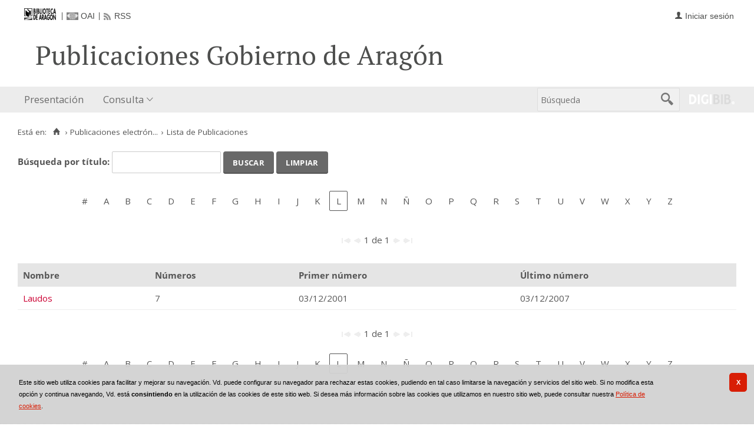

--- FILE ---
content_type: text/html;charset=UTF-8
request_url: https://bibliotecavirtual.aragon.es/repos/es/publicaciones/listar_cabeceras.do?destino=..%2Fpublicaciones%2Flistar_numeros.do%3Fbusq_anyo%3D2004%26busq_dia%26busq_idPublicacion%3D17405%26busq_mes%3D1%26campoOrden%3DfechaPublicacion%26descendente%3Dfalse%26tipo_busqueda%3Dcalendario&destino_id=busq_idPublicacion&letra=L&posicion=1
body_size: 7339
content:
<!DOCTYPE html>
<html lang="es">

<head>
                       
        
        
        
        



   
     

   
   
  

 
    
        
    <meta charset="UTF-8">
<meta http-equiv="Content-Type" content="text/html; charset=UTF-8" />

    
        <script>
        window.root = "..";
        window.root_i18n = "../../../i18n";
        window.root_noi18n = "../../..";
        window.rootBase = "../../..";
        window.debug = false;
        window.embed = false;
        window.lang = "es";
        window.webPortal= "public";
        window.prefijoWeb = "https://bibliotecavirtual.aragon.es/es/";         window.prefijoWebNoLang = "https://bibliotecavirtual.aragon.es/";         window.prefijoWebMultiidioma = "https://bibliotecavirtual.aragon.es/es/";     </script>

        
                                    <title>Biblioteca Virtual de Aragón &gt; Publicaciones electrónicas del Gobierno de Aragón &gt; Lista de Publicaciones</title>
    
        <link href="../../../i18n/css/fonts/OpenSans.css" rel="stylesheet">

    <link href="../../../i18n/css/fonts/PTSerif.css" rel="stylesheet">


    <link href="../../../i18n/css/fonts/ionicons.css" rel="stylesheet">

        

<script src="../../../js/clientinfo.js"></script>
<script>
  ClientInfo.setDetectedBrowser("CHROME");
  ClientInfo.setMajorVersion(parseInt("131"));
  ClientInfo.setDetectedOS("OSX");
  ClientInfo.setMobile(false);
</script>

<script src="../../../js/vendor/jquery.min.js"></script>
<script src="../../../js/vendor/jquery-ui.min.js"></script>
<script>jQuery.noConflict();</script>


<script src="../../../js/vendor/clipboard.min.js"></script>
<script defer src="../../../js/vendor/bootstrap_vm.js"></script>

<script defer src="../../../js/vendor/moment-with-locales.min.js"></script>
<script defer src="../../../js/vendor/chosen.jquery.min.js"></script>

<script src="../../../js/comun/digiweb.js?v=dba9c9c1"></script>

<script defer src="../../../js/main.js?v=dba9c9c1"></script>

        

            <!-- Global site tag (gtag.js) - Google Analytics -->
        <script async src="https://www.googletagmanager.com/gtag/js?id=UA-54558141-1 "></script>
        <script>
          window.dataLayer = window.dataLayer || [];
          document.addEventListener("DOMContentLoaded", function() {
            window.analytics.registerProvider('Google Universal Analytics', new window.GUAProvider('UA-54558141-1 ', true));
          });
        </script>
        
              

                    
                             
         
 
            
                    <link rel="canonical" href="https&#x3a;&#x2f;&#x2f;bibliotecavirtual.aragon.es&#x2f;repos&#x2f;es&#x2f;publicaciones&#x2f;listar_cabeceras.do&#x3f;destino_id&#x3d;busq_idPublicacion&amp;letra&#x3d;L&amp;posicion&#x3d;1">
    
            <script src="../../../i18n/js/accessible_menu.js"></script>
    
        <link href="../../../i18n/css/comun/comun_base.css" rel="stylesheet" >
    <link href="../../../i18n/css/comun/comun_all.css" rel="stylesheet" >

<link href="../../../i18n/css/stylecookies.css" rel="stylesheet" >

    <style type="text/css">
                        
                        a.pre-header__link,
        a.pre-header__link:hover, 
        a.pre-header__link:focus, 
        a.pre-header__link:visited {
          color: #4d4e4d;
        }
        li.pre-header__item:not(:first-child) {
          border-color: #4d4e4d;
        }
        
                div#navbar,
        div#navbar .main-nav__link,
        div#navbar .main-nav__sublink {
                            }
        
                div#navbar .main-nav__link:hover,
        div#navbar .main-nav__link:focus,
        div#navbar .main-nav__sublink:hover,
        div#navbar .main-nav__sublink:focus,
        div#navbar li.active > a,
        div#navbar li.active > a:hover,
        div#navbar li.active > a:focus,
        #busqueda-cabecera,
        #busqueda-cabecera .cajatexto,
        #boton_buscar_cabecera {
                            }
        #busqueda-cabecera {
                            }
    </style>

        

            <script src="../../../i18n/js/comun_all.js"></script>
    
        
    <script>
        (function() {
            jQuery(document).ready(function(){
                jQuery.post("../../../es/accesos/registrar_primera_visita.do");
            });
        })();
    </script>
    
        <link href="../../../i18n/css/estilos_personalizacion.css" rel="stylesheet" type="text/css" />
<link rel="alternate" type="application/rss+xml" title="RSS" href="../perfiles/rss.do?id=0" />

<link rel="alternate" type="application/rss+xml" title="RSS Noticias" href="../cms/rss.cmd?id=novedades/noticias" />

<meta name="DC.title" lang="es" content="Biblioteca Virtual de Aragón" />
<meta name="DC.subject" lang="es" content="BIVIAR; patrimonio bibliográfico aragonés; patrimonio documental aragonés; biblioteca digital; biblioteca virtual; Biblioteca Publica de Zaragoza; Biblioteca Publica de Huesca; Biblioteca Publica de Teruel; Instituto Bibliográfico Aragonés; biblioteca municipal de Zuera; Archivo Histórico Provincial de Zaragoza; publicaciones electrónicas del Gobierno de Aragón; Fonoteca de la Jota; Colección Digital del Instituto de Estudios Altoaragoneses; hemeroteca; publicaciones seriadas; publicaciones periódicas; monografías; mapas; partituras; digitalización; preservación; Europeana Data Model; EDM; Linked Open Data; LOD" />
<meta name="DC.description" lang="es" content="La Biblioteca Virtual de Aragón (Biviar), gestionada por la Biblioteca de Aragón tiene su origen en el año 2007. El Gobierno de Aragón, a través de la Dirección General de Cultura, se sumó al proyecto del Ministerio de Cultura para la creación de repositorios digitales, siguiendo de este modo la iniciativa de creación de bibliotecas digitales de la Unión Europea (EC i2010)." />
<meta name="DC.language" content="es" />
<meta name="DC.coverage" lang="es" content="Aragón" />
<meta name="DC.creator" lang="es" content="Gobierno de Aragón" />
<meta name="DC.creator" lang="es" content="Biblioteca de Aragón" />
<meta name="DC.publisher" lang="es" content="DIGIBÍS" />
<meta name="DC.date" scheme="DCTERMS.W3CDTF" content="2007" /> 
<meta name="DC.type" scheme="DCTERMS.DCMIType" content="Text" /> 
<meta name="DC.type" scheme="DCTERMS.DCMIType" content="Image "/>
<meta name="DC.type" scheme="DCTERMS.DCMIType" content="Sound"/>
<meta name="DC.format" content="text/html; charset=UTF-8" /> 
<meta name="DC.identifier" scheme="DCTERMS.URI" content="https://bibliotecavirtual.aragon.es/" />

<!-- Para Twitter Card -->
<meta name="twitter:card" content="summary" />
<meta name="twitter:title" content="Biblioteca Virtual de Aragón" />
<meta name="twitter:description" content="La Biblioteca Virtual de Aragón (Biviar), gestionada por la Biblioteca de Aragón tiene su origen en el año 2007. El Gobierno de Aragón, a través de la Dirección General de Cultura, se sumó al proyecto del Ministerio de Cultura para la creación de repositorios digitales, siguiendo de este modo la iniciativa de creación de bibliotecas digitales de la Unión Europea (EC i2010)." />
<meta name="twitter:image:src" content="https://bibliotecavirtual.aragon.es/i18n/img/header/logo.png" />

<!-- Para Facebook y otros -->
<meta property="og:type" content="website" />
<meta property="og:title" content="Biblioteca Virtual de Aragón" />
<meta property="og:description" content="La Biblioteca Virtual de Aragón (Biviar), gestionada por la Biblioteca de Aragón tiene su origen en el año 2007. El Gobierno de Aragón, a través de la Dirección General de Cultura, se sumó al proyecto del Ministerio de Cultura para la creación de repositorios digitales, siguiendo de este modo la iniciativa de creación de bibliotecas digitales de la Unión Europea (EC i2010)." />
<meta property="og:image" content="https://bibliotecavirtual.aragon.es/i18n/img/header/logo.png" />
<meta property="og:url" content="https://bibliotecavirtual.aragon.es/" />


<!--Desktop classic browsers tabs, IE-->
<link rel="shortcut icon" href="../../../i18n/img/favicon/favicon.ico" type="image/x-icon" />
<link rel="icon" type="image/png" href="../../../i18n/img/favicon/favicon-16x16.png" sizes="16x16" />

<!--iOS, Safari, Firefox-->
<meta name="apple-mobile-web-app-title" content="Biblioteca Virtual de Aragón" />
<link rel="mask-icon" href="../../../i18n/img/favicon/safari-pinned-tab.svg" color="#e42b29" />
<link rel="icon" type="image/png" href="../../../i18n/img/favicon/favicon-32x32.png" sizes="32x32" />

<link rel="apple-touch-icon" sizes="180x180" href="../../../i18n/img/favicon/apple-touch-icon.png" />
<link rel="apple-touch-icon" sizes="152x152" href="../../../i18n/img/favicon/apple-touch-icon-152x152.png" />
<link rel="apple-touch-icon" sizes="144x144" href="../../../i18n/img/favicon/apple-touch-icon-144x144.png" />
<link rel="apple-touch-icon" sizes="120x120" href="../../../i18n/img/favicon/apple-touch-icon-120x120.png" />
<link rel="apple-touch-icon" sizes="114x114" href="../../../i18n/img/favicon/apple-touch-icon-114x114.png" />
<link rel="apple-touch-icon" sizes="76x76" href="../../../i18n/img/favicon/apple-touch-icon-76x76.png" />
<link rel="apple-touch-icon" sizes="72x72" href="../../../i18n/img/favicon/apple-touch-icon-72x72.png" />
<link rel="apple-touch-icon" sizes="60x60" href="../../../i18n/img/favicon/apple-touch-icon-60x60.png" />
<link rel="apple-touch-icon" sizes="57x57" href="../../../i18n/img/favicon/apple-touch-icon-57x57.png" />
<link rel="apple-touch-icon" sizes="32x32" href="../../../i18n/img/favicon/favicon-32x32.png" />

<!--Android Chrome-->
<meta name="application-name" content="Biblioteca Virtual de Aragón" />
<link rel="icon" type="image/png" href="../../../i18n/img/favicon/android-chrome-192x192.png" sizes="192x192" />
<link rel="manifest" href="../../../i18n/img/favicon/manifest.json" />
<meta name="theme-color" content="#ffffff" />

<!--Windows 8 y 10-->
<meta name="application-name" content="Biblioteca Virtual de Aragón" />
<meta name="msapplication-TileColor" content="#2b5797" />
<meta name="msapplication-TileImage" content="../../../i18n/img/favicon/mstile-144x144.png">
<meta name="msapplication-square150x150logo" content="../../../i18n/img/favicon/mstile-150x150.png"/ >
<meta name="msapplication-config" content="../../../i18n/img/favicon/browserconfig.xml" />


                                                                    

                                        
    <script src="../../../i18n/../js/comun/toggleContainer.js"></script>
                <script src="../../../i18n/js/cookies.min.js"></script>
                     <script src="../../../es/js/cookies.cdata.js"></script>
                
                                        <link rel="stylesheet" href="../../../css/default/main.css">
                
    
    <link href="../../../i18n/css/public_publicaciones.css" rel="stylesheet" type="text/css" />
    
    <script src="../js/i18n.do?fichero=validacion_campos_i18n.vm"></script>
    <script src="../../../i18n/js/validacion_campos.js"></script>
</head>
<body>
    







        
       
            
        <div id="pagina">
    
             <div id="menu_repos">         
            <div class="pre-header">
    <div class="content--wide">
                

<ul class="pre-header__list utility-links">
<li class="pre-header__item">
    <a href="../../../es/inicio/inicio.do" title="Biblioteca Virtual de Aragón">
        <img id="small-logo" src="../../../i18n/img/header/logobibliotecadearagon-20.png" alt="Biblioteca Virtual de Aragón">
    </a>
</li>
<li class="pre-header__item"><a class="pre-header__link oai" href="../ayuda/oai.do" title="Repositorio OAI" ><span>OAI</span></a></li><li class="pre-header__item"><a class="pre-header__link rss" href="../ayuda/rss.do" title="RSS del Catálogo" ><span>RSS</span></a></li></ul>
                            



<ul class="pre-header__list dropdown login__link">
  <li class="pre-header__item"><a class="pre-header__link user icon-text" href="..&#x2f;seguridad&#x2f;form_login.do&#x3f;destino&#x3d;..&#x25;26&#x25;23x2f&#x25;3Bpublicaciones&#x25;26&#x25;23x2f&#x25;3Blistar_numeros.do&#x25;26&#x25;23x3f&#x25;3Bbusq_anyo&#x25;26&#x25;23x3d&#x25;3B2004&#x25;26amp&#x25;3Bbusq_dia&#x25;26amp&#x25;3Bbusq_idPublicacion&#x25;26&#x25;23x3d&#x25;3B17405&#x25;26amp&#x25;3Bbusq_mes&#x25;26&#x25;23x3d&#x25;3B1&#x25;26amp&#x25;3BcampoOrden&#x25;26&#x25;23x3d&#x25;3BfechaPublicacion&#x25;26amp&#x25;3Bdescendente&#x25;26&#x25;23x3d&#x25;3Bfalse&#x25;26amp&#x25;3Btipo_busqueda&#x25;26&#x25;23x3d&#x25;3Bcalendario"><span>Iniciar sesión</span></a></li></ul>
                    </div>
</div>
<div id="header__wrapper" class="js-header__wrapper">
    
    
            
    
        
    <div id="header">
    <div id="header__content" class="content--wide" style='height:50px;'>
                                <span class="header__title" style='line-height: 50px;'><span class="header__title-inner" style='text-transform: none; color: #4d4e4d; font-size: 100%;'>Publicaciones Gobierno de Aragón</span></span>
                    </div>
</div>

        <div id="navbar">
        <div class="content--wide">
                            



    <div role="navigation" aria-label="Menú principal" class="main-nav">
                    <ul role="menubar" aria-hidden="false" class="main-nav__list">
                                                                                                
                                                
                                
                                                
                                                
                <li class="main-nav__item " role="menuitem" aria-haspopup="false">
                                                                            <a href="..&#x2f;cms&#x2f;elemento.do&#x3f;id&#x3d;ms&#x25;2Frepos&#x25;2Fpaginas&#x25;2FPresentacion_.html"  class="main-nav__link"  tabindex="0">Presentación</a>
                                                                            </li>
                                                                    
                                                
                                
                                                
                                                
                <li class="main-nav__item hasdropdown " role="menuitem" aria-haspopup="true">
                            <a href="#"  class="main-nav__link"  tabindex="0">Consulta</a>
                                                                                    <ul role="menu" class="main-nav__dropdown">
                                                                                        
                                                
                                
                                                
                                                
                <li class="main-nav__subitem " role="menuitem" aria-haspopup="false">
                                                                            <a href="..&#x2f;consulta&#x2f;busqueda.do"  class="main-nav__sublink"  tabindex="-1">Búsqueda</a>
                                                                            </li>
                                                                    
                                                
                                
                                                
                                                
                <li class="main-nav__subitem " role="menuitem" aria-haspopup="false">
                                                                            <a href="..&#x2f;consulta&#x2f;indice_campo.do&#x3f;campo&#x3d;idautor"  class="main-nav__sublink"  tabindex="-1">Autor</a>
                                                                            </li>
                                                                    
                                                
                                
                                                
                                                
                <li class="main-nav__subitem " role="menuitem" aria-haspopup="false">
                                                                            <a href="..&#x2f;consulta&#x2f;indice_campo.do&#x3f;campo&#x3d;idtitulo"  class="main-nav__sublink"  tabindex="-1">Título</a>
                                                                            </li>
                                                                    
                                                
                                
                                                
                                                
                <li class="main-nav__subitem " role="menuitem" aria-haspopup="false">
                                                                            <a href="..&#x2f;consulta&#x2f;indice_campo.do&#x3f;campo&#x3d;editorlist"  class="main-nav__sublink"  tabindex="-1">Departamento</a>
                                                                            </li>
                                                </ul>
                                    </li>
                                    </ul>
            </div>

                        <div id="nav-tools">
    <div id="nav-search">
                                <div id="nav-search-field">
                <div class="main-search">
                <form id="nav-search-form" name="nav-search-form" action="../consulta/resultados_ocr.do"
                 method="post" rel="nofollow"     >
            
                                                            <label for="nav-search-textbox" class="no_soy_visible">Búsqueda</label>
        <input type="search" id="nav-search-textbox" name="busq_general" value="" maxlength="128" placeholder="Búsqueda"/>

                <input type="submit" id="nav-search-submit" class="submit_boton" value="&#xf2f5;"/>
        </form>
</div>            </div>
                    <ul role="menu" aria-hidden="false" id="nav-search-history" class="main-nav__list"></ul>
    <script src="../../../js/queryHistory.js"></script>
    <script>
        "use strict";
        jQuery(document).ready(function() {
            var options = {
              command: "../query/history.do",
              selector: '#nav-search-history',
              title: 'Últimas búsquedas'
            }
            dgb.queryHistory.init(options);
        });
    </script>
    </div>
        <div id="nav-product-logo">
        <a tabindex="-1" href="http://www.digibis.com/software/digibib" target="_blank" title="Sistema Digital de Gestión de Bibliotecas">
            <img src="../../../i18n/img/header/digibib_logo.png" alt="DIGIBIB"/>
        </a>
    </div>
</div>
        </div>
    </div>
</div>
    
    <div id="pagina_contenido0">
        
    <div id="pagina_contenido">
                <div id="nav_secondary"> 
            <div class="nav_secondary__content"> 
                <div id="web_route">
                    <span class="span_web_route">
                        <span class="pre-label">Está en:</span>
                        <a class="icon web-route__home" href="../../../es/inicio/inicio.do" title="Inicio" aria-label="Inicio"></a>
                        
                                                     <span class="separator">&rsaquo;</span>
                             <a href="../micrositios/inicio.do">Publicaciones electrón...</a>
                                                                            <span class="separator">&rsaquo;</span>
                                                        Lista de Publicaciones
                                                
                   </span>
                </div>
                           </div>
        </div>
        
                <div id="contenido"  class="contenido_repos"  role="main">
            
                                             <div id="filtros">
            <form name="form0" action="listar_cabeceras.do"  method='post' onsubmit='return validarCampos(this);' >
    <input type="hidden" name="destino" value="..&#x2f;publicaciones&#x2f;listar_numeros.do&#x3f;busq_anyo&#x3d;2004&amp;busq_dia&amp;busq_idPublicacion&#x3d;17405&amp;busq_mes&#x3d;1&amp;campoOrden&#x3d;fechaPublicacion&amp;descendente&#x3d;false&amp;tipo_busqueda&#x3d;calendario" /><input type="hidden" name="destino_id" value="busq_idPublicacion" /><input type="hidden" name="posicion" value="1" />
            <input type="hidden" name="letra" value="no" />
                                    <span class="obligatorio">
                                
         
                                                <label id="label_patron" for="patron">Búsqueda por título: </label>
                 <span
                class="valor">
                    <input
                type="text"
                class="texto"
                name="patron" id="patron"
                value=''
                title="Búsqueda por título"
                 maxlength="25"                                  required                  >
                </span>                                                   <script>jQuery(document).ready(function(){addCampoValidacion ("patron", "texto", true, "Búsqueda por título");});</script>
                        </span>
                                                             <span class="boton_">
                        <input type="submit" name="" id='boton_' class="submit_boton" onmouseover="cambiarEstilo(this,'submit_boton_over', 'submit_boton', true);" onfocus="cambiarEstilo(this,'submit_boton_over', 'submit_boton', true);" onmouseout="cambiarEstilo(this,'submit_boton_over', 'submit_boton', false);" onblur="cambiarEstilo(this,'submit_boton_over', 'submit_boton', false);" value="Buscar"
                        >
                </span>
                                                                <span class="boton_limpiar">
                                        <a href="..&#x2f;publicaciones&#x2f;listar_cabeceras.do&#x3f;destino&#x3d;..&#x25;2Fpublicaciones&#x25;2Flistar_numeros.do&#x25;3Fbusq_anyo&#x25;3D2004&#x25;26busq_dia&#x25;26busq_idPublicacion&#x25;3D17405&#x25;26busq_mes&#x25;3D1&#x25;26campoOrden&#x25;3DfechaPublicacion&#x25;26descendente&#x25;3Dfalse&#x25;26tipo_busqueda&#x25;3Dcalendario&amp;destino_id&#x3d;busq_idPublicacion&amp;letra&#x3d;L&amp;posicion&#x3d;1"             class="boton_texto" id='boton_limpiar'>
                Limpiar</a>
                </span>
            </form>
    </div>
    <br/>
    
    <div id="publicaciones">
                








<div class="nav_marco">
            
    <div class="nav_letras">
                                    <span class="nav_letra_impar">
            
                                            <span class="enlace_cambio"><a title="Datos que comienzan por caracteres numéricos o no alfabéticos" href="../publicaciones/listar_cabeceras.do?destino=..%2Fpublicaciones%2Flistar_numeros.do%3Fbusq_anyo%3D2004%26busq_dia%26busq_idPublicacion%3D17405%26busq_mes%3D1%26campoOrden%3DfechaPublicacion%26descendente%3Dfalse%26tipo_busqueda%3Dcalendario&amp;destino_id=busq_idPublicacion&amp;letra=%23&amp;posicion=1" class="boton_texto" id="boton_letra_almohadilla">#</a></span>
            
            </span>
                                    <span class="nav_letra_par">
            
                                                <span class="enlace_cambio">                                            <span class="boton_letraA">
                                        <a href="../publicaciones/listar_cabeceras.do?destino=..%2Fpublicaciones%2Flistar_numeros.do%3Fbusq_anyo%3D2004%26busq_dia%26busq_idPublicacion%3D17405%26busq_mes%3D1%26campoOrden%3DfechaPublicacion%26descendente%3Dfalse%26tipo_busqueda%3Dcalendario&amp;destino_id=busq_idPublicacion&amp;letra=A&amp;posicion=1"             class="boton_texto" id='boton_letraA'>
                A</a>
                </span>
</span>
            
            </span>
                                    <span class="nav_letra_impar">
            
                                                <span class="enlace_cambio">                                            <span class="boton_letraB">
                                        <a href="../publicaciones/listar_cabeceras.do?destino=..%2Fpublicaciones%2Flistar_numeros.do%3Fbusq_anyo%3D2004%26busq_dia%26busq_idPublicacion%3D17405%26busq_mes%3D1%26campoOrden%3DfechaPublicacion%26descendente%3Dfalse%26tipo_busqueda%3Dcalendario&amp;destino_id=busq_idPublicacion&amp;letra=B&amp;posicion=1"             class="boton_texto" id='boton_letraB'>
                B</a>
                </span>
</span>
            
            </span>
                                    <span class="nav_letra_par">
            
                                                <span class="enlace_cambio">                                            <span class="boton_letraC">
                                        <a href="../publicaciones/listar_cabeceras.do?destino=..%2Fpublicaciones%2Flistar_numeros.do%3Fbusq_anyo%3D2004%26busq_dia%26busq_idPublicacion%3D17405%26busq_mes%3D1%26campoOrden%3DfechaPublicacion%26descendente%3Dfalse%26tipo_busqueda%3Dcalendario&amp;destino_id=busq_idPublicacion&amp;letra=C&amp;posicion=1"             class="boton_texto" id='boton_letraC'>
                C</a>
                </span>
</span>
            
            </span>
                                    <span class="nav_letra_impar">
            
                                                <span class="enlace_cambio">                                            <span class="boton_letraD">
                                        <a href="../publicaciones/listar_cabeceras.do?destino=..%2Fpublicaciones%2Flistar_numeros.do%3Fbusq_anyo%3D2004%26busq_dia%26busq_idPublicacion%3D17405%26busq_mes%3D1%26campoOrden%3DfechaPublicacion%26descendente%3Dfalse%26tipo_busqueda%3Dcalendario&amp;destino_id=busq_idPublicacion&amp;letra=D&amp;posicion=1"             class="boton_texto" id='boton_letraD'>
                D</a>
                </span>
</span>
            
            </span>
                                    <span class="nav_letra_par">
            
                                                <span class="enlace_cambio">                                            <span class="boton_letraE">
                                        <a href="../publicaciones/listar_cabeceras.do?destino=..%2Fpublicaciones%2Flistar_numeros.do%3Fbusq_anyo%3D2004%26busq_dia%26busq_idPublicacion%3D17405%26busq_mes%3D1%26campoOrden%3DfechaPublicacion%26descendente%3Dfalse%26tipo_busqueda%3Dcalendario&amp;destino_id=busq_idPublicacion&amp;letra=E&amp;posicion=1"             class="boton_texto" id='boton_letraE'>
                E</a>
                </span>
</span>
            
            </span>
                                    <span class="nav_letra_impar">
            
                                                <span class="enlace_cambio">                                            <span class="boton_letraF">
                                        <a href="../publicaciones/listar_cabeceras.do?destino=..%2Fpublicaciones%2Flistar_numeros.do%3Fbusq_anyo%3D2004%26busq_dia%26busq_idPublicacion%3D17405%26busq_mes%3D1%26campoOrden%3DfechaPublicacion%26descendente%3Dfalse%26tipo_busqueda%3Dcalendario&amp;destino_id=busq_idPublicacion&amp;letra=F&amp;posicion=1"             class="boton_texto" id='boton_letraF'>
                F</a>
                </span>
</span>
            
            </span>
                                    <span class="nav_letra_par">
            
                                                <span class="enlace_cambio">                                            <span class="boton_letraG">
                                        <a href="../publicaciones/listar_cabeceras.do?destino=..%2Fpublicaciones%2Flistar_numeros.do%3Fbusq_anyo%3D2004%26busq_dia%26busq_idPublicacion%3D17405%26busq_mes%3D1%26campoOrden%3DfechaPublicacion%26descendente%3Dfalse%26tipo_busqueda%3Dcalendario&amp;destino_id=busq_idPublicacion&amp;letra=G&amp;posicion=1"             class="boton_texto" id='boton_letraG'>
                G</a>
                </span>
</span>
            
            </span>
                                    <span class="nav_letra_impar">
            
                                                <span class="enlace_cambio">                                            <span class="boton_letraH">
                                        <a href="../publicaciones/listar_cabeceras.do?destino=..%2Fpublicaciones%2Flistar_numeros.do%3Fbusq_anyo%3D2004%26busq_dia%26busq_idPublicacion%3D17405%26busq_mes%3D1%26campoOrden%3DfechaPublicacion%26descendente%3Dfalse%26tipo_busqueda%3Dcalendario&amp;destino_id=busq_idPublicacion&amp;letra=H&amp;posicion=1"             class="boton_texto" id='boton_letraH'>
                H</a>
                </span>
</span>
            
            </span>
                                    <span class="nav_letra_par">
            
                                                <span class="enlace_cambio">                                            <span class="boton_letraI">
                                        <a href="../publicaciones/listar_cabeceras.do?destino=..%2Fpublicaciones%2Flistar_numeros.do%3Fbusq_anyo%3D2004%26busq_dia%26busq_idPublicacion%3D17405%26busq_mes%3D1%26campoOrden%3DfechaPublicacion%26descendente%3Dfalse%26tipo_busqueda%3Dcalendario&amp;destino_id=busq_idPublicacion&amp;letra=I&amp;posicion=1"             class="boton_texto" id='boton_letraI'>
                I</a>
                </span>
</span>
            
            </span>
                                    <span class="nav_letra_impar">
            
                                                <span class="enlace_cambio">                                            <span class="boton_letraJ">
                                        <a href="../publicaciones/listar_cabeceras.do?destino=..%2Fpublicaciones%2Flistar_numeros.do%3Fbusq_anyo%3D2004%26busq_dia%26busq_idPublicacion%3D17405%26busq_mes%3D1%26campoOrden%3DfechaPublicacion%26descendente%3Dfalse%26tipo_busqueda%3Dcalendario&amp;destino_id=busq_idPublicacion&amp;letra=J&amp;posicion=1"             class="boton_texto" id='boton_letraJ'>
                J</a>
                </span>
</span>
            
            </span>
                                    <span class="nav_letra_par">
            
                                                <span class="enlace_cambio">                                            <span class="boton_letraK">
                                        <a href="../publicaciones/listar_cabeceras.do?destino=..%2Fpublicaciones%2Flistar_numeros.do%3Fbusq_anyo%3D2004%26busq_dia%26busq_idPublicacion%3D17405%26busq_mes%3D1%26campoOrden%3DfechaPublicacion%26descendente%3Dfalse%26tipo_busqueda%3Dcalendario&amp;destino_id=busq_idPublicacion&amp;letra=K&amp;posicion=1"             class="boton_texto" id='boton_letraK'>
                K</a>
                </span>
</span>
            
            </span>
                                    <span class="nav_letra_impar">
            
                            <span class="pagina_actual">L</span>
            
            </span>
                                    <span class="nav_letra_par">
            
                                                <span class="enlace_cambio">                                            <span class="boton_letraM">
                                        <a href="../publicaciones/listar_cabeceras.do?destino=..%2Fpublicaciones%2Flistar_numeros.do%3Fbusq_anyo%3D2004%26busq_dia%26busq_idPublicacion%3D17405%26busq_mes%3D1%26campoOrden%3DfechaPublicacion%26descendente%3Dfalse%26tipo_busqueda%3Dcalendario&amp;destino_id=busq_idPublicacion&amp;letra=M&amp;posicion=1"             class="boton_texto" id='boton_letraM'>
                M</a>
                </span>
</span>
            
            </span>
                                    <span class="nav_letra_impar">
            
                                                <span class="enlace_cambio">                                            <span class="boton_letraN">
                                        <a href="../publicaciones/listar_cabeceras.do?destino=..%2Fpublicaciones%2Flistar_numeros.do%3Fbusq_anyo%3D2004%26busq_dia%26busq_idPublicacion%3D17405%26busq_mes%3D1%26campoOrden%3DfechaPublicacion%26descendente%3Dfalse%26tipo_busqueda%3Dcalendario&amp;destino_id=busq_idPublicacion&amp;letra=N&amp;posicion=1"             class="boton_texto" id='boton_letraN'>
                N</a>
                </span>
</span>
            
            </span>
                                    <span class="nav_letra_par">
            
                                                 <span class="enlace_cambio">                                            <span class="boton_letraNN">
                                        <a href="../publicaciones/listar_cabeceras.do?destino=..%2Fpublicaciones%2Flistar_numeros.do%3Fbusq_anyo%3D2004%26busq_dia%26busq_idPublicacion%3D17405%26busq_mes%3D1%26campoOrden%3DfechaPublicacion%26descendente%3Dfalse%26tipo_busqueda%3Dcalendario&amp;destino_id=busq_idPublicacion&amp;letra=%C3%91&amp;posicion=1"             class="boton_texto" id='boton_letraNN'>
                Ñ</a>
                </span>
</span>
            
            </span>
                                    <span class="nav_letra_impar">
            
                                                <span class="enlace_cambio">                                            <span class="boton_letraO">
                                        <a href="../publicaciones/listar_cabeceras.do?destino=..%2Fpublicaciones%2Flistar_numeros.do%3Fbusq_anyo%3D2004%26busq_dia%26busq_idPublicacion%3D17405%26busq_mes%3D1%26campoOrden%3DfechaPublicacion%26descendente%3Dfalse%26tipo_busqueda%3Dcalendario&amp;destino_id=busq_idPublicacion&amp;letra=O&amp;posicion=1"             class="boton_texto" id='boton_letraO'>
                O</a>
                </span>
</span>
            
            </span>
                                    <span class="nav_letra_par">
            
                                                <span class="enlace_cambio">                                            <span class="boton_letraP">
                                        <a href="../publicaciones/listar_cabeceras.do?destino=..%2Fpublicaciones%2Flistar_numeros.do%3Fbusq_anyo%3D2004%26busq_dia%26busq_idPublicacion%3D17405%26busq_mes%3D1%26campoOrden%3DfechaPublicacion%26descendente%3Dfalse%26tipo_busqueda%3Dcalendario&amp;destino_id=busq_idPublicacion&amp;letra=P&amp;posicion=1"             class="boton_texto" id='boton_letraP'>
                P</a>
                </span>
</span>
            
            </span>
                                    <span class="nav_letra_impar">
            
                                                <span class="enlace_cambio">                                            <span class="boton_letraQ">
                                        <a href="../publicaciones/listar_cabeceras.do?destino=..%2Fpublicaciones%2Flistar_numeros.do%3Fbusq_anyo%3D2004%26busq_dia%26busq_idPublicacion%3D17405%26busq_mes%3D1%26campoOrden%3DfechaPublicacion%26descendente%3Dfalse%26tipo_busqueda%3Dcalendario&amp;destino_id=busq_idPublicacion&amp;letra=Q&amp;posicion=1"             class="boton_texto" id='boton_letraQ'>
                Q</a>
                </span>
</span>
            
            </span>
                                    <span class="nav_letra_par">
            
                                                <span class="enlace_cambio">                                            <span class="boton_letraR">
                                        <a href="../publicaciones/listar_cabeceras.do?destino=..%2Fpublicaciones%2Flistar_numeros.do%3Fbusq_anyo%3D2004%26busq_dia%26busq_idPublicacion%3D17405%26busq_mes%3D1%26campoOrden%3DfechaPublicacion%26descendente%3Dfalse%26tipo_busqueda%3Dcalendario&amp;destino_id=busq_idPublicacion&amp;letra=R&amp;posicion=1"             class="boton_texto" id='boton_letraR'>
                R</a>
                </span>
</span>
            
            </span>
                                    <span class="nav_letra_impar">
            
                                                <span class="enlace_cambio">                                            <span class="boton_letraS">
                                        <a href="../publicaciones/listar_cabeceras.do?destino=..%2Fpublicaciones%2Flistar_numeros.do%3Fbusq_anyo%3D2004%26busq_dia%26busq_idPublicacion%3D17405%26busq_mes%3D1%26campoOrden%3DfechaPublicacion%26descendente%3Dfalse%26tipo_busqueda%3Dcalendario&amp;destino_id=busq_idPublicacion&amp;letra=S&amp;posicion=1"             class="boton_texto" id='boton_letraS'>
                S</a>
                </span>
</span>
            
            </span>
                                    <span class="nav_letra_par">
            
                                                <span class="enlace_cambio">                                            <span class="boton_letraT">
                                        <a href="../publicaciones/listar_cabeceras.do?destino=..%2Fpublicaciones%2Flistar_numeros.do%3Fbusq_anyo%3D2004%26busq_dia%26busq_idPublicacion%3D17405%26busq_mes%3D1%26campoOrden%3DfechaPublicacion%26descendente%3Dfalse%26tipo_busqueda%3Dcalendario&amp;destino_id=busq_idPublicacion&amp;letra=T&amp;posicion=1"             class="boton_texto" id='boton_letraT'>
                T</a>
                </span>
</span>
            
            </span>
                                    <span class="nav_letra_impar">
            
                                                <span class="enlace_cambio">                                            <span class="boton_letraU">
                                        <a href="../publicaciones/listar_cabeceras.do?destino=..%2Fpublicaciones%2Flistar_numeros.do%3Fbusq_anyo%3D2004%26busq_dia%26busq_idPublicacion%3D17405%26busq_mes%3D1%26campoOrden%3DfechaPublicacion%26descendente%3Dfalse%26tipo_busqueda%3Dcalendario&amp;destino_id=busq_idPublicacion&amp;letra=U&amp;posicion=1"             class="boton_texto" id='boton_letraU'>
                U</a>
                </span>
</span>
            
            </span>
                                    <span class="nav_letra_par">
            
                                                <span class="enlace_cambio">                                            <span class="boton_letraV">
                                        <a href="../publicaciones/listar_cabeceras.do?destino=..%2Fpublicaciones%2Flistar_numeros.do%3Fbusq_anyo%3D2004%26busq_dia%26busq_idPublicacion%3D17405%26busq_mes%3D1%26campoOrden%3DfechaPublicacion%26descendente%3Dfalse%26tipo_busqueda%3Dcalendario&amp;destino_id=busq_idPublicacion&amp;letra=V&amp;posicion=1"             class="boton_texto" id='boton_letraV'>
                V</a>
                </span>
</span>
            
            </span>
                                    <span class="nav_letra_impar">
            
                                                <span class="enlace_cambio">                                            <span class="boton_letraW">
                                        <a href="../publicaciones/listar_cabeceras.do?destino=..%2Fpublicaciones%2Flistar_numeros.do%3Fbusq_anyo%3D2004%26busq_dia%26busq_idPublicacion%3D17405%26busq_mes%3D1%26campoOrden%3DfechaPublicacion%26descendente%3Dfalse%26tipo_busqueda%3Dcalendario&amp;destino_id=busq_idPublicacion&amp;letra=W&amp;posicion=1"             class="boton_texto" id='boton_letraW'>
                W</a>
                </span>
</span>
            
            </span>
                                    <span class="nav_letra_par">
            
                                                <span class="enlace_cambio">                                            <span class="boton_letraX">
                                        <a href="../publicaciones/listar_cabeceras.do?destino=..%2Fpublicaciones%2Flistar_numeros.do%3Fbusq_anyo%3D2004%26busq_dia%26busq_idPublicacion%3D17405%26busq_mes%3D1%26campoOrden%3DfechaPublicacion%26descendente%3Dfalse%26tipo_busqueda%3Dcalendario&amp;destino_id=busq_idPublicacion&amp;letra=X&amp;posicion=1"             class="boton_texto" id='boton_letraX'>
                X</a>
                </span>
</span>
            
            </span>
                                    <span class="nav_letra_impar">
            
                                                <span class="enlace_cambio">                                            <span class="boton_letraY">
                                        <a href="../publicaciones/listar_cabeceras.do?destino=..%2Fpublicaciones%2Flistar_numeros.do%3Fbusq_anyo%3D2004%26busq_dia%26busq_idPublicacion%3D17405%26busq_mes%3D1%26campoOrden%3DfechaPublicacion%26descendente%3Dfalse%26tipo_busqueda%3Dcalendario&amp;destino_id=busq_idPublicacion&amp;letra=Y&amp;posicion=1"             class="boton_texto" id='boton_letraY'>
                Y</a>
                </span>
</span>
            
            </span>
                                    <span class="nav_letra_par">
            
                                                <span class="enlace_cambio">                                            <span class="boton_letraZ">
                                        <a href="../publicaciones/listar_cabeceras.do?destino=..%2Fpublicaciones%2Flistar_numeros.do%3Fbusq_anyo%3D2004%26busq_dia%26busq_idPublicacion%3D17405%26busq_mes%3D1%26campoOrden%3DfechaPublicacion%26descendente%3Dfalse%26tipo_busqueda%3Dcalendario&amp;destino_id=busq_idPublicacion&amp;letra=Z&amp;posicion=1"             class="boton_texto" id='boton_letraZ'>
                Z</a>
                </span>
</span>
            
            </span>
            </div>
    
            <div class="vacio">&nbsp;</div>
                <div class="nav_paginas">
                <span class="nav_atras">
                            <span class="enlace_cambio deshabilitado"><img alt="Botón primero deshabilitado" src="../../../i18n/img/botones/primero_des.gif" /></span>                           
                <span class="enlace_cambio deshabilitado"><img alt="Botón anterior deshabilitado" src="../../../i18n/img/botones/ant_des.gif" /></span>
                    </span>

        <span class="nav_descrip">
                            1 de 1
                    </span>

        <span class="nav_alante">
                            <span class="enlace_cambio deshabilitado"><img alt="Botón primero deshabilitado" src="../../../i18n/img/botones/sig_des.gif" /></span>                           
                <span class="enlace_cambio deshabilitado"><img alt="Botón anterior deshabilitado" src="../../../i18n/img/botones/ultimo_des.gif" /></span>
                    </span>

            </div>
    
                
                                            <table class="nav_registros" id='nav_registros' summary="Tabla Publicaciones">
                <caption>Publicaciones</caption>
                                
    <thead>
        <tr>
            <th>Nombre</th>
                            <th class="col_pub_numeros">Números</th>
                        <th class="col_pub_primernum">Primer número</th>
            <th class="col_pub_ultimonum">Último número</th>
                    </tr>
    </thead>
                <tbody>                 
        
                                    
                                    
                                            
                                    <tr class="nav_registro_impar nav_registro">
                
                                    
                                <td class="col_pub_numeros">
                                                    <a href="..&#x2f;publicaciones&#x2f;listar_numeros.do&#x3f;busq_anyo&#x3d;2004&amp;busq_dia&amp;busq_idPublicacion&#x3d;18405&amp;busq_mes&#x3d;1&amp;campoOrden&#x3d;fechaPublicacion&amp;descendente&#x3d;false&amp;tipo_busqueda&#x3d;calendario">Laudos</a>
                            </td>
                        <td>
                                                            7&nbsp;        <span class="enlace_profundizacion">                                            <span class="boton_link_ultimo_num">
                                        <a href="../$urlPaginaNumeros.do?idPublicacion=18405"             class="boton_texto" id='boton_link_ultimo_num'>
                </a>
                </span>
</span>
                                                </td>
                            <td class="col_pub_primernum">03/12/2001</td>
        <td class="col_pub_ultimonum">03/12/2007</td>
                        
                                    </tr>
                                                </tbody>                
            </table>
                
                <div class="nav_paginas2">
                <span class="nav_atras">
                            <span class="enlace_cambio deshabilitado"><img alt="Botón primero deshabilitado" src="../../../i18n/img/botones/primero_des.gif" /></span>                           
                <span class="enlace_cambio deshabilitado"><img alt="Botón anterior deshabilitado" src="../../../i18n/img/botones/ant_des.gif" /></span>
                    </span>

        <span class="nav_descrip">
                            1 de 1
                    </span>

        <span class="nav_alante">
                            <span class="enlace_cambio deshabilitado"><img alt="Botón primero deshabilitado" src="../../../i18n/img/botones/sig_des.gif" /></span>                           
                <span class="enlace_cambio deshabilitado"><img alt="Botón anterior deshabilitado" src="../../../i18n/img/botones/ultimo_des.gif" /></span>
                    </span>

            </div>
            <div class="vacio">&nbsp;</div>
    
            
    <div class="nav_letras2">
                                    <span class="nav_letra_impar">
            
                                            <span class="enlace_cambio"><a title="Datos que comienzan por caracteres numéricos o no alfabéticos" href="../publicaciones/listar_cabeceras.do?destino=..%2Fpublicaciones%2Flistar_numeros.do%3Fbusq_anyo%3D2004%26busq_dia%26busq_idPublicacion%3D17405%26busq_mes%3D1%26campoOrden%3DfechaPublicacion%26descendente%3Dfalse%26tipo_busqueda%3Dcalendario&amp;destino_id=busq_idPublicacion&amp;letra=%23&amp;posicion=1" class="boton_texto" id="boton_letra_almohadilla2">#</a></span>
            
            </span>
                                    <span class="nav_letra_par">
            
                                                <span class="enlace_cambio">                                            <span class="boton_letraA">
                                        <a href="../publicaciones/listar_cabeceras.do?destino=..%2Fpublicaciones%2Flistar_numeros.do%3Fbusq_anyo%3D2004%26busq_dia%26busq_idPublicacion%3D17405%26busq_mes%3D1%26campoOrden%3DfechaPublicacion%26descendente%3Dfalse%26tipo_busqueda%3Dcalendario&amp;destino_id=busq_idPublicacion&amp;letra=A&amp;posicion=1"             class="boton_texto" >
                A</a>
                </span>
</span>
            
            </span>
                                    <span class="nav_letra_impar">
            
                                                <span class="enlace_cambio">                                            <span class="boton_letraB">
                                        <a href="../publicaciones/listar_cabeceras.do?destino=..%2Fpublicaciones%2Flistar_numeros.do%3Fbusq_anyo%3D2004%26busq_dia%26busq_idPublicacion%3D17405%26busq_mes%3D1%26campoOrden%3DfechaPublicacion%26descendente%3Dfalse%26tipo_busqueda%3Dcalendario&amp;destino_id=busq_idPublicacion&amp;letra=B&amp;posicion=1"             class="boton_texto" >
                B</a>
                </span>
</span>
            
            </span>
                                    <span class="nav_letra_par">
            
                                                <span class="enlace_cambio">                                            <span class="boton_letraC">
                                        <a href="../publicaciones/listar_cabeceras.do?destino=..%2Fpublicaciones%2Flistar_numeros.do%3Fbusq_anyo%3D2004%26busq_dia%26busq_idPublicacion%3D17405%26busq_mes%3D1%26campoOrden%3DfechaPublicacion%26descendente%3Dfalse%26tipo_busqueda%3Dcalendario&amp;destino_id=busq_idPublicacion&amp;letra=C&amp;posicion=1"             class="boton_texto" >
                C</a>
                </span>
</span>
            
            </span>
                                    <span class="nav_letra_impar">
            
                                                <span class="enlace_cambio">                                            <span class="boton_letraD">
                                        <a href="../publicaciones/listar_cabeceras.do?destino=..%2Fpublicaciones%2Flistar_numeros.do%3Fbusq_anyo%3D2004%26busq_dia%26busq_idPublicacion%3D17405%26busq_mes%3D1%26campoOrden%3DfechaPublicacion%26descendente%3Dfalse%26tipo_busqueda%3Dcalendario&amp;destino_id=busq_idPublicacion&amp;letra=D&amp;posicion=1"             class="boton_texto" >
                D</a>
                </span>
</span>
            
            </span>
                                    <span class="nav_letra_par">
            
                                                <span class="enlace_cambio">                                            <span class="boton_letraE">
                                        <a href="../publicaciones/listar_cabeceras.do?destino=..%2Fpublicaciones%2Flistar_numeros.do%3Fbusq_anyo%3D2004%26busq_dia%26busq_idPublicacion%3D17405%26busq_mes%3D1%26campoOrden%3DfechaPublicacion%26descendente%3Dfalse%26tipo_busqueda%3Dcalendario&amp;destino_id=busq_idPublicacion&amp;letra=E&amp;posicion=1"             class="boton_texto" >
                E</a>
                </span>
</span>
            
            </span>
                                    <span class="nav_letra_impar">
            
                                                <span class="enlace_cambio">                                            <span class="boton_letraF">
                                        <a href="../publicaciones/listar_cabeceras.do?destino=..%2Fpublicaciones%2Flistar_numeros.do%3Fbusq_anyo%3D2004%26busq_dia%26busq_idPublicacion%3D17405%26busq_mes%3D1%26campoOrden%3DfechaPublicacion%26descendente%3Dfalse%26tipo_busqueda%3Dcalendario&amp;destino_id=busq_idPublicacion&amp;letra=F&amp;posicion=1"             class="boton_texto" >
                F</a>
                </span>
</span>
            
            </span>
                                    <span class="nav_letra_par">
            
                                                <span class="enlace_cambio">                                            <span class="boton_letraG">
                                        <a href="../publicaciones/listar_cabeceras.do?destino=..%2Fpublicaciones%2Flistar_numeros.do%3Fbusq_anyo%3D2004%26busq_dia%26busq_idPublicacion%3D17405%26busq_mes%3D1%26campoOrden%3DfechaPublicacion%26descendente%3Dfalse%26tipo_busqueda%3Dcalendario&amp;destino_id=busq_idPublicacion&amp;letra=G&amp;posicion=1"             class="boton_texto" >
                G</a>
                </span>
</span>
            
            </span>
                                    <span class="nav_letra_impar">
            
                                                <span class="enlace_cambio">                                            <span class="boton_letraH">
                                        <a href="../publicaciones/listar_cabeceras.do?destino=..%2Fpublicaciones%2Flistar_numeros.do%3Fbusq_anyo%3D2004%26busq_dia%26busq_idPublicacion%3D17405%26busq_mes%3D1%26campoOrden%3DfechaPublicacion%26descendente%3Dfalse%26tipo_busqueda%3Dcalendario&amp;destino_id=busq_idPublicacion&amp;letra=H&amp;posicion=1"             class="boton_texto" >
                H</a>
                </span>
</span>
            
            </span>
                                    <span class="nav_letra_par">
            
                                                <span class="enlace_cambio">                                            <span class="boton_letraI">
                                        <a href="../publicaciones/listar_cabeceras.do?destino=..%2Fpublicaciones%2Flistar_numeros.do%3Fbusq_anyo%3D2004%26busq_dia%26busq_idPublicacion%3D17405%26busq_mes%3D1%26campoOrden%3DfechaPublicacion%26descendente%3Dfalse%26tipo_busqueda%3Dcalendario&amp;destino_id=busq_idPublicacion&amp;letra=I&amp;posicion=1"             class="boton_texto" >
                I</a>
                </span>
</span>
            
            </span>
                                    <span class="nav_letra_impar">
            
                                                <span class="enlace_cambio">                                            <span class="boton_letraJ">
                                        <a href="../publicaciones/listar_cabeceras.do?destino=..%2Fpublicaciones%2Flistar_numeros.do%3Fbusq_anyo%3D2004%26busq_dia%26busq_idPublicacion%3D17405%26busq_mes%3D1%26campoOrden%3DfechaPublicacion%26descendente%3Dfalse%26tipo_busqueda%3Dcalendario&amp;destino_id=busq_idPublicacion&amp;letra=J&amp;posicion=1"             class="boton_texto" >
                J</a>
                </span>
</span>
            
            </span>
                                    <span class="nav_letra_par">
            
                                                <span class="enlace_cambio">                                            <span class="boton_letraK">
                                        <a href="../publicaciones/listar_cabeceras.do?destino=..%2Fpublicaciones%2Flistar_numeros.do%3Fbusq_anyo%3D2004%26busq_dia%26busq_idPublicacion%3D17405%26busq_mes%3D1%26campoOrden%3DfechaPublicacion%26descendente%3Dfalse%26tipo_busqueda%3Dcalendario&amp;destino_id=busq_idPublicacion&amp;letra=K&amp;posicion=1"             class="boton_texto" >
                K</a>
                </span>
</span>
            
            </span>
                                    <span class="nav_letra_impar">
            
                            <span class="pagina_actual">L</span>
            
            </span>
                                    <span class="nav_letra_par">
            
                                                <span class="enlace_cambio">                                            <span class="boton_letraM">
                                        <a href="../publicaciones/listar_cabeceras.do?destino=..%2Fpublicaciones%2Flistar_numeros.do%3Fbusq_anyo%3D2004%26busq_dia%26busq_idPublicacion%3D17405%26busq_mes%3D1%26campoOrden%3DfechaPublicacion%26descendente%3Dfalse%26tipo_busqueda%3Dcalendario&amp;destino_id=busq_idPublicacion&amp;letra=M&amp;posicion=1"             class="boton_texto" >
                M</a>
                </span>
</span>
            
            </span>
                                    <span class="nav_letra_impar">
            
                                                <span class="enlace_cambio">                                            <span class="boton_letraN">
                                        <a href="../publicaciones/listar_cabeceras.do?destino=..%2Fpublicaciones%2Flistar_numeros.do%3Fbusq_anyo%3D2004%26busq_dia%26busq_idPublicacion%3D17405%26busq_mes%3D1%26campoOrden%3DfechaPublicacion%26descendente%3Dfalse%26tipo_busqueda%3Dcalendario&amp;destino_id=busq_idPublicacion&amp;letra=N&amp;posicion=1"             class="boton_texto" >
                N</a>
                </span>
</span>
            
            </span>
                                    <span class="nav_letra_par">
            
                                                 <span class="enlace_cambio">                                            <span class="boton_letraNN">
                                        <a href="../publicaciones/listar_cabeceras.do?destino=..%2Fpublicaciones%2Flistar_numeros.do%3Fbusq_anyo%3D2004%26busq_dia%26busq_idPublicacion%3D17405%26busq_mes%3D1%26campoOrden%3DfechaPublicacion%26descendente%3Dfalse%26tipo_busqueda%3Dcalendario&amp;destino_id=busq_idPublicacion&amp;letra=%C3%91&amp;posicion=1"             class="boton_texto" >
                Ñ</a>
                </span>
</span>
            
            </span>
                                    <span class="nav_letra_impar">
            
                                                <span class="enlace_cambio">                                            <span class="boton_letraO">
                                        <a href="../publicaciones/listar_cabeceras.do?destino=..%2Fpublicaciones%2Flistar_numeros.do%3Fbusq_anyo%3D2004%26busq_dia%26busq_idPublicacion%3D17405%26busq_mes%3D1%26campoOrden%3DfechaPublicacion%26descendente%3Dfalse%26tipo_busqueda%3Dcalendario&amp;destino_id=busq_idPublicacion&amp;letra=O&amp;posicion=1"             class="boton_texto" >
                O</a>
                </span>
</span>
            
            </span>
                                    <span class="nav_letra_par">
            
                                                <span class="enlace_cambio">                                            <span class="boton_letraP">
                                        <a href="../publicaciones/listar_cabeceras.do?destino=..%2Fpublicaciones%2Flistar_numeros.do%3Fbusq_anyo%3D2004%26busq_dia%26busq_idPublicacion%3D17405%26busq_mes%3D1%26campoOrden%3DfechaPublicacion%26descendente%3Dfalse%26tipo_busqueda%3Dcalendario&amp;destino_id=busq_idPublicacion&amp;letra=P&amp;posicion=1"             class="boton_texto" >
                P</a>
                </span>
</span>
            
            </span>
                                    <span class="nav_letra_impar">
            
                                                <span class="enlace_cambio">                                            <span class="boton_letraQ">
                                        <a href="../publicaciones/listar_cabeceras.do?destino=..%2Fpublicaciones%2Flistar_numeros.do%3Fbusq_anyo%3D2004%26busq_dia%26busq_idPublicacion%3D17405%26busq_mes%3D1%26campoOrden%3DfechaPublicacion%26descendente%3Dfalse%26tipo_busqueda%3Dcalendario&amp;destino_id=busq_idPublicacion&amp;letra=Q&amp;posicion=1"             class="boton_texto" >
                Q</a>
                </span>
</span>
            
            </span>
                                    <span class="nav_letra_par">
            
                                                <span class="enlace_cambio">                                            <span class="boton_letraR">
                                        <a href="../publicaciones/listar_cabeceras.do?destino=..%2Fpublicaciones%2Flistar_numeros.do%3Fbusq_anyo%3D2004%26busq_dia%26busq_idPublicacion%3D17405%26busq_mes%3D1%26campoOrden%3DfechaPublicacion%26descendente%3Dfalse%26tipo_busqueda%3Dcalendario&amp;destino_id=busq_idPublicacion&amp;letra=R&amp;posicion=1"             class="boton_texto" >
                R</a>
                </span>
</span>
            
            </span>
                                    <span class="nav_letra_impar">
            
                                                <span class="enlace_cambio">                                            <span class="boton_letraS">
                                        <a href="../publicaciones/listar_cabeceras.do?destino=..%2Fpublicaciones%2Flistar_numeros.do%3Fbusq_anyo%3D2004%26busq_dia%26busq_idPublicacion%3D17405%26busq_mes%3D1%26campoOrden%3DfechaPublicacion%26descendente%3Dfalse%26tipo_busqueda%3Dcalendario&amp;destino_id=busq_idPublicacion&amp;letra=S&amp;posicion=1"             class="boton_texto" >
                S</a>
                </span>
</span>
            
            </span>
                                    <span class="nav_letra_par">
            
                                                <span class="enlace_cambio">                                            <span class="boton_letraT">
                                        <a href="../publicaciones/listar_cabeceras.do?destino=..%2Fpublicaciones%2Flistar_numeros.do%3Fbusq_anyo%3D2004%26busq_dia%26busq_idPublicacion%3D17405%26busq_mes%3D1%26campoOrden%3DfechaPublicacion%26descendente%3Dfalse%26tipo_busqueda%3Dcalendario&amp;destino_id=busq_idPublicacion&amp;letra=T&amp;posicion=1"             class="boton_texto" >
                T</a>
                </span>
</span>
            
            </span>
                                    <span class="nav_letra_impar">
            
                                                <span class="enlace_cambio">                                            <span class="boton_letraU">
                                        <a href="../publicaciones/listar_cabeceras.do?destino=..%2Fpublicaciones%2Flistar_numeros.do%3Fbusq_anyo%3D2004%26busq_dia%26busq_idPublicacion%3D17405%26busq_mes%3D1%26campoOrden%3DfechaPublicacion%26descendente%3Dfalse%26tipo_busqueda%3Dcalendario&amp;destino_id=busq_idPublicacion&amp;letra=U&amp;posicion=1"             class="boton_texto" >
                U</a>
                </span>
</span>
            
            </span>
                                    <span class="nav_letra_par">
            
                                                <span class="enlace_cambio">                                            <span class="boton_letraV">
                                        <a href="../publicaciones/listar_cabeceras.do?destino=..%2Fpublicaciones%2Flistar_numeros.do%3Fbusq_anyo%3D2004%26busq_dia%26busq_idPublicacion%3D17405%26busq_mes%3D1%26campoOrden%3DfechaPublicacion%26descendente%3Dfalse%26tipo_busqueda%3Dcalendario&amp;destino_id=busq_idPublicacion&amp;letra=V&amp;posicion=1"             class="boton_texto" >
                V</a>
                </span>
</span>
            
            </span>
                                    <span class="nav_letra_impar">
            
                                                <span class="enlace_cambio">                                            <span class="boton_letraW">
                                        <a href="../publicaciones/listar_cabeceras.do?destino=..%2Fpublicaciones%2Flistar_numeros.do%3Fbusq_anyo%3D2004%26busq_dia%26busq_idPublicacion%3D17405%26busq_mes%3D1%26campoOrden%3DfechaPublicacion%26descendente%3Dfalse%26tipo_busqueda%3Dcalendario&amp;destino_id=busq_idPublicacion&amp;letra=W&amp;posicion=1"             class="boton_texto" >
                W</a>
                </span>
</span>
            
            </span>
                                    <span class="nav_letra_par">
            
                                                <span class="enlace_cambio">                                            <span class="boton_letraX">
                                        <a href="../publicaciones/listar_cabeceras.do?destino=..%2Fpublicaciones%2Flistar_numeros.do%3Fbusq_anyo%3D2004%26busq_dia%26busq_idPublicacion%3D17405%26busq_mes%3D1%26campoOrden%3DfechaPublicacion%26descendente%3Dfalse%26tipo_busqueda%3Dcalendario&amp;destino_id=busq_idPublicacion&amp;letra=X&amp;posicion=1"             class="boton_texto" >
                X</a>
                </span>
</span>
            
            </span>
                                    <span class="nav_letra_impar">
            
                                                <span class="enlace_cambio">                                            <span class="boton_letraY">
                                        <a href="../publicaciones/listar_cabeceras.do?destino=..%2Fpublicaciones%2Flistar_numeros.do%3Fbusq_anyo%3D2004%26busq_dia%26busq_idPublicacion%3D17405%26busq_mes%3D1%26campoOrden%3DfechaPublicacion%26descendente%3Dfalse%26tipo_busqueda%3Dcalendario&amp;destino_id=busq_idPublicacion&amp;letra=Y&amp;posicion=1"             class="boton_texto" >
                Y</a>
                </span>
</span>
            
            </span>
                                    <span class="nav_letra_par">
            
                                                <span class="enlace_cambio">                                            <span class="boton_letraZ">
                                        <a href="../publicaciones/listar_cabeceras.do?destino=..%2Fpublicaciones%2Flistar_numeros.do%3Fbusq_anyo%3D2004%26busq_dia%26busq_idPublicacion%3D17405%26busq_mes%3D1%26campoOrden%3DfechaPublicacion%26descendente%3Dfalse%26tipo_busqueda%3Dcalendario&amp;destino_id=busq_idPublicacion&amp;letra=Z&amp;posicion=1"             class="boton_texto" >
                Z</a>
                </span>
</span>
            
            </span>
            </div>
    </div>

    </div>
                                                                    </div>
        </div>

        </div>
    
        <div id="pie" class="js-footer">
    <div id="pie_superior">
        <div id="infoCliente" class="bloquePie">
    <div class="contentBloque">
        <a class="header__logo--secondary" href="https://www.aragon.es/" title="Gobierno de Aragón"  target="_blank" style='margin-top: 0px;' >
            <img src="../../../i18n/img/header/logo-secundary.png" alt="Gobierno de Aragón" height="50">
        </a>
    </div>
</div>        <div id="adicional_pie">
</div>
        <div class="bloque-pie-validacion">
                <div id="logo-ministerio">
        <a href="https://www.cultura.gob.es/" title="Este proyecto ha recibido una ayuda de la Dirección General de Archivos y Bibliotecas del Ministerio de Cultura" target="_blank"><img src="../../../img/logos/ministerio.jpg" alt="Logotipo del Ministerio de Cultura"/></a>
    </div>
            <p><a id="logo-min-digibis" href="http://www.digibis.com" target="_blank">DIGIBÍS</a></p>
            <div id="estandares">
  <ul>
        <li><a href="https://www.w3.org/TR/WCAG20/" target="_blank" title="Explicación del Nivel Doble-A de Conformidad">
        <img src="../../../i18n/img/iconos_estandares/wai-aa_22.png" alt="WAI-AA 2.0" height="22">
    </a></li>
  </ul>
</div>        </div>
    </div>
</div>
  </div> <!-- fin pagina -->  
 </div> 

            <script>if (enFrameInterno()) pantallaCompleta('contenido');</script>
    
    

</body>
</html>
